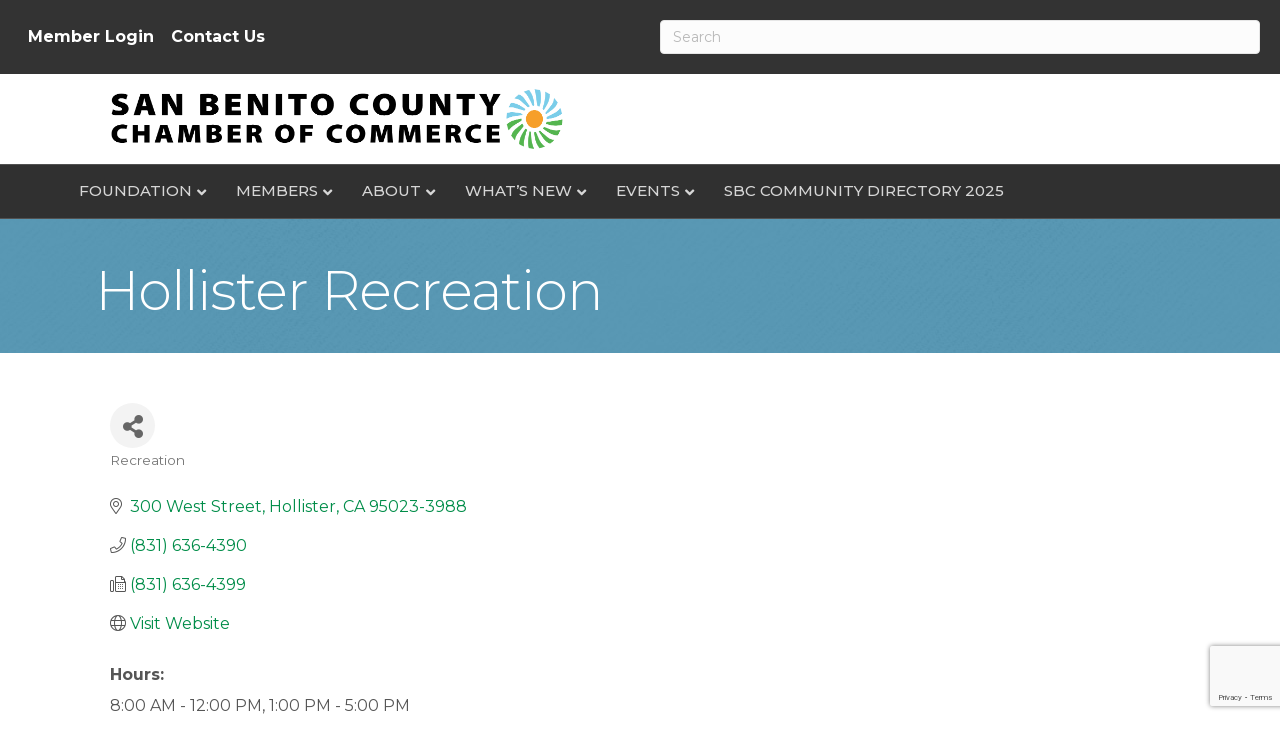

--- FILE ---
content_type: text/html; charset=utf-8
request_url: https://www.google.com/recaptcha/enterprise/anchor?ar=1&k=6LfI_T8rAAAAAMkWHrLP_GfSf3tLy9tKa839wcWa&co=aHR0cHM6Ly9idXNpbmVzcy5zYW5iZW5pdG9jb3VudHljaGFtYmVyLmNvbTo0NDM.&hl=en&v=PoyoqOPhxBO7pBk68S4YbpHZ&size=invisible&anchor-ms=20000&execute-ms=30000&cb=kx4f6ej5hqgk
body_size: 48705
content:
<!DOCTYPE HTML><html dir="ltr" lang="en"><head><meta http-equiv="Content-Type" content="text/html; charset=UTF-8">
<meta http-equiv="X-UA-Compatible" content="IE=edge">
<title>reCAPTCHA</title>
<style type="text/css">
/* cyrillic-ext */
@font-face {
  font-family: 'Roboto';
  font-style: normal;
  font-weight: 400;
  font-stretch: 100%;
  src: url(//fonts.gstatic.com/s/roboto/v48/KFO7CnqEu92Fr1ME7kSn66aGLdTylUAMa3GUBHMdazTgWw.woff2) format('woff2');
  unicode-range: U+0460-052F, U+1C80-1C8A, U+20B4, U+2DE0-2DFF, U+A640-A69F, U+FE2E-FE2F;
}
/* cyrillic */
@font-face {
  font-family: 'Roboto';
  font-style: normal;
  font-weight: 400;
  font-stretch: 100%;
  src: url(//fonts.gstatic.com/s/roboto/v48/KFO7CnqEu92Fr1ME7kSn66aGLdTylUAMa3iUBHMdazTgWw.woff2) format('woff2');
  unicode-range: U+0301, U+0400-045F, U+0490-0491, U+04B0-04B1, U+2116;
}
/* greek-ext */
@font-face {
  font-family: 'Roboto';
  font-style: normal;
  font-weight: 400;
  font-stretch: 100%;
  src: url(//fonts.gstatic.com/s/roboto/v48/KFO7CnqEu92Fr1ME7kSn66aGLdTylUAMa3CUBHMdazTgWw.woff2) format('woff2');
  unicode-range: U+1F00-1FFF;
}
/* greek */
@font-face {
  font-family: 'Roboto';
  font-style: normal;
  font-weight: 400;
  font-stretch: 100%;
  src: url(//fonts.gstatic.com/s/roboto/v48/KFO7CnqEu92Fr1ME7kSn66aGLdTylUAMa3-UBHMdazTgWw.woff2) format('woff2');
  unicode-range: U+0370-0377, U+037A-037F, U+0384-038A, U+038C, U+038E-03A1, U+03A3-03FF;
}
/* math */
@font-face {
  font-family: 'Roboto';
  font-style: normal;
  font-weight: 400;
  font-stretch: 100%;
  src: url(//fonts.gstatic.com/s/roboto/v48/KFO7CnqEu92Fr1ME7kSn66aGLdTylUAMawCUBHMdazTgWw.woff2) format('woff2');
  unicode-range: U+0302-0303, U+0305, U+0307-0308, U+0310, U+0312, U+0315, U+031A, U+0326-0327, U+032C, U+032F-0330, U+0332-0333, U+0338, U+033A, U+0346, U+034D, U+0391-03A1, U+03A3-03A9, U+03B1-03C9, U+03D1, U+03D5-03D6, U+03F0-03F1, U+03F4-03F5, U+2016-2017, U+2034-2038, U+203C, U+2040, U+2043, U+2047, U+2050, U+2057, U+205F, U+2070-2071, U+2074-208E, U+2090-209C, U+20D0-20DC, U+20E1, U+20E5-20EF, U+2100-2112, U+2114-2115, U+2117-2121, U+2123-214F, U+2190, U+2192, U+2194-21AE, U+21B0-21E5, U+21F1-21F2, U+21F4-2211, U+2213-2214, U+2216-22FF, U+2308-230B, U+2310, U+2319, U+231C-2321, U+2336-237A, U+237C, U+2395, U+239B-23B7, U+23D0, U+23DC-23E1, U+2474-2475, U+25AF, U+25B3, U+25B7, U+25BD, U+25C1, U+25CA, U+25CC, U+25FB, U+266D-266F, U+27C0-27FF, U+2900-2AFF, U+2B0E-2B11, U+2B30-2B4C, U+2BFE, U+3030, U+FF5B, U+FF5D, U+1D400-1D7FF, U+1EE00-1EEFF;
}
/* symbols */
@font-face {
  font-family: 'Roboto';
  font-style: normal;
  font-weight: 400;
  font-stretch: 100%;
  src: url(//fonts.gstatic.com/s/roboto/v48/KFO7CnqEu92Fr1ME7kSn66aGLdTylUAMaxKUBHMdazTgWw.woff2) format('woff2');
  unicode-range: U+0001-000C, U+000E-001F, U+007F-009F, U+20DD-20E0, U+20E2-20E4, U+2150-218F, U+2190, U+2192, U+2194-2199, U+21AF, U+21E6-21F0, U+21F3, U+2218-2219, U+2299, U+22C4-22C6, U+2300-243F, U+2440-244A, U+2460-24FF, U+25A0-27BF, U+2800-28FF, U+2921-2922, U+2981, U+29BF, U+29EB, U+2B00-2BFF, U+4DC0-4DFF, U+FFF9-FFFB, U+10140-1018E, U+10190-1019C, U+101A0, U+101D0-101FD, U+102E0-102FB, U+10E60-10E7E, U+1D2C0-1D2D3, U+1D2E0-1D37F, U+1F000-1F0FF, U+1F100-1F1AD, U+1F1E6-1F1FF, U+1F30D-1F30F, U+1F315, U+1F31C, U+1F31E, U+1F320-1F32C, U+1F336, U+1F378, U+1F37D, U+1F382, U+1F393-1F39F, U+1F3A7-1F3A8, U+1F3AC-1F3AF, U+1F3C2, U+1F3C4-1F3C6, U+1F3CA-1F3CE, U+1F3D4-1F3E0, U+1F3ED, U+1F3F1-1F3F3, U+1F3F5-1F3F7, U+1F408, U+1F415, U+1F41F, U+1F426, U+1F43F, U+1F441-1F442, U+1F444, U+1F446-1F449, U+1F44C-1F44E, U+1F453, U+1F46A, U+1F47D, U+1F4A3, U+1F4B0, U+1F4B3, U+1F4B9, U+1F4BB, U+1F4BF, U+1F4C8-1F4CB, U+1F4D6, U+1F4DA, U+1F4DF, U+1F4E3-1F4E6, U+1F4EA-1F4ED, U+1F4F7, U+1F4F9-1F4FB, U+1F4FD-1F4FE, U+1F503, U+1F507-1F50B, U+1F50D, U+1F512-1F513, U+1F53E-1F54A, U+1F54F-1F5FA, U+1F610, U+1F650-1F67F, U+1F687, U+1F68D, U+1F691, U+1F694, U+1F698, U+1F6AD, U+1F6B2, U+1F6B9-1F6BA, U+1F6BC, U+1F6C6-1F6CF, U+1F6D3-1F6D7, U+1F6E0-1F6EA, U+1F6F0-1F6F3, U+1F6F7-1F6FC, U+1F700-1F7FF, U+1F800-1F80B, U+1F810-1F847, U+1F850-1F859, U+1F860-1F887, U+1F890-1F8AD, U+1F8B0-1F8BB, U+1F8C0-1F8C1, U+1F900-1F90B, U+1F93B, U+1F946, U+1F984, U+1F996, U+1F9E9, U+1FA00-1FA6F, U+1FA70-1FA7C, U+1FA80-1FA89, U+1FA8F-1FAC6, U+1FACE-1FADC, U+1FADF-1FAE9, U+1FAF0-1FAF8, U+1FB00-1FBFF;
}
/* vietnamese */
@font-face {
  font-family: 'Roboto';
  font-style: normal;
  font-weight: 400;
  font-stretch: 100%;
  src: url(//fonts.gstatic.com/s/roboto/v48/KFO7CnqEu92Fr1ME7kSn66aGLdTylUAMa3OUBHMdazTgWw.woff2) format('woff2');
  unicode-range: U+0102-0103, U+0110-0111, U+0128-0129, U+0168-0169, U+01A0-01A1, U+01AF-01B0, U+0300-0301, U+0303-0304, U+0308-0309, U+0323, U+0329, U+1EA0-1EF9, U+20AB;
}
/* latin-ext */
@font-face {
  font-family: 'Roboto';
  font-style: normal;
  font-weight: 400;
  font-stretch: 100%;
  src: url(//fonts.gstatic.com/s/roboto/v48/KFO7CnqEu92Fr1ME7kSn66aGLdTylUAMa3KUBHMdazTgWw.woff2) format('woff2');
  unicode-range: U+0100-02BA, U+02BD-02C5, U+02C7-02CC, U+02CE-02D7, U+02DD-02FF, U+0304, U+0308, U+0329, U+1D00-1DBF, U+1E00-1E9F, U+1EF2-1EFF, U+2020, U+20A0-20AB, U+20AD-20C0, U+2113, U+2C60-2C7F, U+A720-A7FF;
}
/* latin */
@font-face {
  font-family: 'Roboto';
  font-style: normal;
  font-weight: 400;
  font-stretch: 100%;
  src: url(//fonts.gstatic.com/s/roboto/v48/KFO7CnqEu92Fr1ME7kSn66aGLdTylUAMa3yUBHMdazQ.woff2) format('woff2');
  unicode-range: U+0000-00FF, U+0131, U+0152-0153, U+02BB-02BC, U+02C6, U+02DA, U+02DC, U+0304, U+0308, U+0329, U+2000-206F, U+20AC, U+2122, U+2191, U+2193, U+2212, U+2215, U+FEFF, U+FFFD;
}
/* cyrillic-ext */
@font-face {
  font-family: 'Roboto';
  font-style: normal;
  font-weight: 500;
  font-stretch: 100%;
  src: url(//fonts.gstatic.com/s/roboto/v48/KFO7CnqEu92Fr1ME7kSn66aGLdTylUAMa3GUBHMdazTgWw.woff2) format('woff2');
  unicode-range: U+0460-052F, U+1C80-1C8A, U+20B4, U+2DE0-2DFF, U+A640-A69F, U+FE2E-FE2F;
}
/* cyrillic */
@font-face {
  font-family: 'Roboto';
  font-style: normal;
  font-weight: 500;
  font-stretch: 100%;
  src: url(//fonts.gstatic.com/s/roboto/v48/KFO7CnqEu92Fr1ME7kSn66aGLdTylUAMa3iUBHMdazTgWw.woff2) format('woff2');
  unicode-range: U+0301, U+0400-045F, U+0490-0491, U+04B0-04B1, U+2116;
}
/* greek-ext */
@font-face {
  font-family: 'Roboto';
  font-style: normal;
  font-weight: 500;
  font-stretch: 100%;
  src: url(//fonts.gstatic.com/s/roboto/v48/KFO7CnqEu92Fr1ME7kSn66aGLdTylUAMa3CUBHMdazTgWw.woff2) format('woff2');
  unicode-range: U+1F00-1FFF;
}
/* greek */
@font-face {
  font-family: 'Roboto';
  font-style: normal;
  font-weight: 500;
  font-stretch: 100%;
  src: url(//fonts.gstatic.com/s/roboto/v48/KFO7CnqEu92Fr1ME7kSn66aGLdTylUAMa3-UBHMdazTgWw.woff2) format('woff2');
  unicode-range: U+0370-0377, U+037A-037F, U+0384-038A, U+038C, U+038E-03A1, U+03A3-03FF;
}
/* math */
@font-face {
  font-family: 'Roboto';
  font-style: normal;
  font-weight: 500;
  font-stretch: 100%;
  src: url(//fonts.gstatic.com/s/roboto/v48/KFO7CnqEu92Fr1ME7kSn66aGLdTylUAMawCUBHMdazTgWw.woff2) format('woff2');
  unicode-range: U+0302-0303, U+0305, U+0307-0308, U+0310, U+0312, U+0315, U+031A, U+0326-0327, U+032C, U+032F-0330, U+0332-0333, U+0338, U+033A, U+0346, U+034D, U+0391-03A1, U+03A3-03A9, U+03B1-03C9, U+03D1, U+03D5-03D6, U+03F0-03F1, U+03F4-03F5, U+2016-2017, U+2034-2038, U+203C, U+2040, U+2043, U+2047, U+2050, U+2057, U+205F, U+2070-2071, U+2074-208E, U+2090-209C, U+20D0-20DC, U+20E1, U+20E5-20EF, U+2100-2112, U+2114-2115, U+2117-2121, U+2123-214F, U+2190, U+2192, U+2194-21AE, U+21B0-21E5, U+21F1-21F2, U+21F4-2211, U+2213-2214, U+2216-22FF, U+2308-230B, U+2310, U+2319, U+231C-2321, U+2336-237A, U+237C, U+2395, U+239B-23B7, U+23D0, U+23DC-23E1, U+2474-2475, U+25AF, U+25B3, U+25B7, U+25BD, U+25C1, U+25CA, U+25CC, U+25FB, U+266D-266F, U+27C0-27FF, U+2900-2AFF, U+2B0E-2B11, U+2B30-2B4C, U+2BFE, U+3030, U+FF5B, U+FF5D, U+1D400-1D7FF, U+1EE00-1EEFF;
}
/* symbols */
@font-face {
  font-family: 'Roboto';
  font-style: normal;
  font-weight: 500;
  font-stretch: 100%;
  src: url(//fonts.gstatic.com/s/roboto/v48/KFO7CnqEu92Fr1ME7kSn66aGLdTylUAMaxKUBHMdazTgWw.woff2) format('woff2');
  unicode-range: U+0001-000C, U+000E-001F, U+007F-009F, U+20DD-20E0, U+20E2-20E4, U+2150-218F, U+2190, U+2192, U+2194-2199, U+21AF, U+21E6-21F0, U+21F3, U+2218-2219, U+2299, U+22C4-22C6, U+2300-243F, U+2440-244A, U+2460-24FF, U+25A0-27BF, U+2800-28FF, U+2921-2922, U+2981, U+29BF, U+29EB, U+2B00-2BFF, U+4DC0-4DFF, U+FFF9-FFFB, U+10140-1018E, U+10190-1019C, U+101A0, U+101D0-101FD, U+102E0-102FB, U+10E60-10E7E, U+1D2C0-1D2D3, U+1D2E0-1D37F, U+1F000-1F0FF, U+1F100-1F1AD, U+1F1E6-1F1FF, U+1F30D-1F30F, U+1F315, U+1F31C, U+1F31E, U+1F320-1F32C, U+1F336, U+1F378, U+1F37D, U+1F382, U+1F393-1F39F, U+1F3A7-1F3A8, U+1F3AC-1F3AF, U+1F3C2, U+1F3C4-1F3C6, U+1F3CA-1F3CE, U+1F3D4-1F3E0, U+1F3ED, U+1F3F1-1F3F3, U+1F3F5-1F3F7, U+1F408, U+1F415, U+1F41F, U+1F426, U+1F43F, U+1F441-1F442, U+1F444, U+1F446-1F449, U+1F44C-1F44E, U+1F453, U+1F46A, U+1F47D, U+1F4A3, U+1F4B0, U+1F4B3, U+1F4B9, U+1F4BB, U+1F4BF, U+1F4C8-1F4CB, U+1F4D6, U+1F4DA, U+1F4DF, U+1F4E3-1F4E6, U+1F4EA-1F4ED, U+1F4F7, U+1F4F9-1F4FB, U+1F4FD-1F4FE, U+1F503, U+1F507-1F50B, U+1F50D, U+1F512-1F513, U+1F53E-1F54A, U+1F54F-1F5FA, U+1F610, U+1F650-1F67F, U+1F687, U+1F68D, U+1F691, U+1F694, U+1F698, U+1F6AD, U+1F6B2, U+1F6B9-1F6BA, U+1F6BC, U+1F6C6-1F6CF, U+1F6D3-1F6D7, U+1F6E0-1F6EA, U+1F6F0-1F6F3, U+1F6F7-1F6FC, U+1F700-1F7FF, U+1F800-1F80B, U+1F810-1F847, U+1F850-1F859, U+1F860-1F887, U+1F890-1F8AD, U+1F8B0-1F8BB, U+1F8C0-1F8C1, U+1F900-1F90B, U+1F93B, U+1F946, U+1F984, U+1F996, U+1F9E9, U+1FA00-1FA6F, U+1FA70-1FA7C, U+1FA80-1FA89, U+1FA8F-1FAC6, U+1FACE-1FADC, U+1FADF-1FAE9, U+1FAF0-1FAF8, U+1FB00-1FBFF;
}
/* vietnamese */
@font-face {
  font-family: 'Roboto';
  font-style: normal;
  font-weight: 500;
  font-stretch: 100%;
  src: url(//fonts.gstatic.com/s/roboto/v48/KFO7CnqEu92Fr1ME7kSn66aGLdTylUAMa3OUBHMdazTgWw.woff2) format('woff2');
  unicode-range: U+0102-0103, U+0110-0111, U+0128-0129, U+0168-0169, U+01A0-01A1, U+01AF-01B0, U+0300-0301, U+0303-0304, U+0308-0309, U+0323, U+0329, U+1EA0-1EF9, U+20AB;
}
/* latin-ext */
@font-face {
  font-family: 'Roboto';
  font-style: normal;
  font-weight: 500;
  font-stretch: 100%;
  src: url(//fonts.gstatic.com/s/roboto/v48/KFO7CnqEu92Fr1ME7kSn66aGLdTylUAMa3KUBHMdazTgWw.woff2) format('woff2');
  unicode-range: U+0100-02BA, U+02BD-02C5, U+02C7-02CC, U+02CE-02D7, U+02DD-02FF, U+0304, U+0308, U+0329, U+1D00-1DBF, U+1E00-1E9F, U+1EF2-1EFF, U+2020, U+20A0-20AB, U+20AD-20C0, U+2113, U+2C60-2C7F, U+A720-A7FF;
}
/* latin */
@font-face {
  font-family: 'Roboto';
  font-style: normal;
  font-weight: 500;
  font-stretch: 100%;
  src: url(//fonts.gstatic.com/s/roboto/v48/KFO7CnqEu92Fr1ME7kSn66aGLdTylUAMa3yUBHMdazQ.woff2) format('woff2');
  unicode-range: U+0000-00FF, U+0131, U+0152-0153, U+02BB-02BC, U+02C6, U+02DA, U+02DC, U+0304, U+0308, U+0329, U+2000-206F, U+20AC, U+2122, U+2191, U+2193, U+2212, U+2215, U+FEFF, U+FFFD;
}
/* cyrillic-ext */
@font-face {
  font-family: 'Roboto';
  font-style: normal;
  font-weight: 900;
  font-stretch: 100%;
  src: url(//fonts.gstatic.com/s/roboto/v48/KFO7CnqEu92Fr1ME7kSn66aGLdTylUAMa3GUBHMdazTgWw.woff2) format('woff2');
  unicode-range: U+0460-052F, U+1C80-1C8A, U+20B4, U+2DE0-2DFF, U+A640-A69F, U+FE2E-FE2F;
}
/* cyrillic */
@font-face {
  font-family: 'Roboto';
  font-style: normal;
  font-weight: 900;
  font-stretch: 100%;
  src: url(//fonts.gstatic.com/s/roboto/v48/KFO7CnqEu92Fr1ME7kSn66aGLdTylUAMa3iUBHMdazTgWw.woff2) format('woff2');
  unicode-range: U+0301, U+0400-045F, U+0490-0491, U+04B0-04B1, U+2116;
}
/* greek-ext */
@font-face {
  font-family: 'Roboto';
  font-style: normal;
  font-weight: 900;
  font-stretch: 100%;
  src: url(//fonts.gstatic.com/s/roboto/v48/KFO7CnqEu92Fr1ME7kSn66aGLdTylUAMa3CUBHMdazTgWw.woff2) format('woff2');
  unicode-range: U+1F00-1FFF;
}
/* greek */
@font-face {
  font-family: 'Roboto';
  font-style: normal;
  font-weight: 900;
  font-stretch: 100%;
  src: url(//fonts.gstatic.com/s/roboto/v48/KFO7CnqEu92Fr1ME7kSn66aGLdTylUAMa3-UBHMdazTgWw.woff2) format('woff2');
  unicode-range: U+0370-0377, U+037A-037F, U+0384-038A, U+038C, U+038E-03A1, U+03A3-03FF;
}
/* math */
@font-face {
  font-family: 'Roboto';
  font-style: normal;
  font-weight: 900;
  font-stretch: 100%;
  src: url(//fonts.gstatic.com/s/roboto/v48/KFO7CnqEu92Fr1ME7kSn66aGLdTylUAMawCUBHMdazTgWw.woff2) format('woff2');
  unicode-range: U+0302-0303, U+0305, U+0307-0308, U+0310, U+0312, U+0315, U+031A, U+0326-0327, U+032C, U+032F-0330, U+0332-0333, U+0338, U+033A, U+0346, U+034D, U+0391-03A1, U+03A3-03A9, U+03B1-03C9, U+03D1, U+03D5-03D6, U+03F0-03F1, U+03F4-03F5, U+2016-2017, U+2034-2038, U+203C, U+2040, U+2043, U+2047, U+2050, U+2057, U+205F, U+2070-2071, U+2074-208E, U+2090-209C, U+20D0-20DC, U+20E1, U+20E5-20EF, U+2100-2112, U+2114-2115, U+2117-2121, U+2123-214F, U+2190, U+2192, U+2194-21AE, U+21B0-21E5, U+21F1-21F2, U+21F4-2211, U+2213-2214, U+2216-22FF, U+2308-230B, U+2310, U+2319, U+231C-2321, U+2336-237A, U+237C, U+2395, U+239B-23B7, U+23D0, U+23DC-23E1, U+2474-2475, U+25AF, U+25B3, U+25B7, U+25BD, U+25C1, U+25CA, U+25CC, U+25FB, U+266D-266F, U+27C0-27FF, U+2900-2AFF, U+2B0E-2B11, U+2B30-2B4C, U+2BFE, U+3030, U+FF5B, U+FF5D, U+1D400-1D7FF, U+1EE00-1EEFF;
}
/* symbols */
@font-face {
  font-family: 'Roboto';
  font-style: normal;
  font-weight: 900;
  font-stretch: 100%;
  src: url(//fonts.gstatic.com/s/roboto/v48/KFO7CnqEu92Fr1ME7kSn66aGLdTylUAMaxKUBHMdazTgWw.woff2) format('woff2');
  unicode-range: U+0001-000C, U+000E-001F, U+007F-009F, U+20DD-20E0, U+20E2-20E4, U+2150-218F, U+2190, U+2192, U+2194-2199, U+21AF, U+21E6-21F0, U+21F3, U+2218-2219, U+2299, U+22C4-22C6, U+2300-243F, U+2440-244A, U+2460-24FF, U+25A0-27BF, U+2800-28FF, U+2921-2922, U+2981, U+29BF, U+29EB, U+2B00-2BFF, U+4DC0-4DFF, U+FFF9-FFFB, U+10140-1018E, U+10190-1019C, U+101A0, U+101D0-101FD, U+102E0-102FB, U+10E60-10E7E, U+1D2C0-1D2D3, U+1D2E0-1D37F, U+1F000-1F0FF, U+1F100-1F1AD, U+1F1E6-1F1FF, U+1F30D-1F30F, U+1F315, U+1F31C, U+1F31E, U+1F320-1F32C, U+1F336, U+1F378, U+1F37D, U+1F382, U+1F393-1F39F, U+1F3A7-1F3A8, U+1F3AC-1F3AF, U+1F3C2, U+1F3C4-1F3C6, U+1F3CA-1F3CE, U+1F3D4-1F3E0, U+1F3ED, U+1F3F1-1F3F3, U+1F3F5-1F3F7, U+1F408, U+1F415, U+1F41F, U+1F426, U+1F43F, U+1F441-1F442, U+1F444, U+1F446-1F449, U+1F44C-1F44E, U+1F453, U+1F46A, U+1F47D, U+1F4A3, U+1F4B0, U+1F4B3, U+1F4B9, U+1F4BB, U+1F4BF, U+1F4C8-1F4CB, U+1F4D6, U+1F4DA, U+1F4DF, U+1F4E3-1F4E6, U+1F4EA-1F4ED, U+1F4F7, U+1F4F9-1F4FB, U+1F4FD-1F4FE, U+1F503, U+1F507-1F50B, U+1F50D, U+1F512-1F513, U+1F53E-1F54A, U+1F54F-1F5FA, U+1F610, U+1F650-1F67F, U+1F687, U+1F68D, U+1F691, U+1F694, U+1F698, U+1F6AD, U+1F6B2, U+1F6B9-1F6BA, U+1F6BC, U+1F6C6-1F6CF, U+1F6D3-1F6D7, U+1F6E0-1F6EA, U+1F6F0-1F6F3, U+1F6F7-1F6FC, U+1F700-1F7FF, U+1F800-1F80B, U+1F810-1F847, U+1F850-1F859, U+1F860-1F887, U+1F890-1F8AD, U+1F8B0-1F8BB, U+1F8C0-1F8C1, U+1F900-1F90B, U+1F93B, U+1F946, U+1F984, U+1F996, U+1F9E9, U+1FA00-1FA6F, U+1FA70-1FA7C, U+1FA80-1FA89, U+1FA8F-1FAC6, U+1FACE-1FADC, U+1FADF-1FAE9, U+1FAF0-1FAF8, U+1FB00-1FBFF;
}
/* vietnamese */
@font-face {
  font-family: 'Roboto';
  font-style: normal;
  font-weight: 900;
  font-stretch: 100%;
  src: url(//fonts.gstatic.com/s/roboto/v48/KFO7CnqEu92Fr1ME7kSn66aGLdTylUAMa3OUBHMdazTgWw.woff2) format('woff2');
  unicode-range: U+0102-0103, U+0110-0111, U+0128-0129, U+0168-0169, U+01A0-01A1, U+01AF-01B0, U+0300-0301, U+0303-0304, U+0308-0309, U+0323, U+0329, U+1EA0-1EF9, U+20AB;
}
/* latin-ext */
@font-face {
  font-family: 'Roboto';
  font-style: normal;
  font-weight: 900;
  font-stretch: 100%;
  src: url(//fonts.gstatic.com/s/roboto/v48/KFO7CnqEu92Fr1ME7kSn66aGLdTylUAMa3KUBHMdazTgWw.woff2) format('woff2');
  unicode-range: U+0100-02BA, U+02BD-02C5, U+02C7-02CC, U+02CE-02D7, U+02DD-02FF, U+0304, U+0308, U+0329, U+1D00-1DBF, U+1E00-1E9F, U+1EF2-1EFF, U+2020, U+20A0-20AB, U+20AD-20C0, U+2113, U+2C60-2C7F, U+A720-A7FF;
}
/* latin */
@font-face {
  font-family: 'Roboto';
  font-style: normal;
  font-weight: 900;
  font-stretch: 100%;
  src: url(//fonts.gstatic.com/s/roboto/v48/KFO7CnqEu92Fr1ME7kSn66aGLdTylUAMa3yUBHMdazQ.woff2) format('woff2');
  unicode-range: U+0000-00FF, U+0131, U+0152-0153, U+02BB-02BC, U+02C6, U+02DA, U+02DC, U+0304, U+0308, U+0329, U+2000-206F, U+20AC, U+2122, U+2191, U+2193, U+2212, U+2215, U+FEFF, U+FFFD;
}

</style>
<link rel="stylesheet" type="text/css" href="https://www.gstatic.com/recaptcha/releases/PoyoqOPhxBO7pBk68S4YbpHZ/styles__ltr.css">
<script nonce="MWnOJApJuZefYWyEXC_NNg" type="text/javascript">window['__recaptcha_api'] = 'https://www.google.com/recaptcha/enterprise/';</script>
<script type="text/javascript" src="https://www.gstatic.com/recaptcha/releases/PoyoqOPhxBO7pBk68S4YbpHZ/recaptcha__en.js" nonce="MWnOJApJuZefYWyEXC_NNg">
      
    </script></head>
<body><div id="rc-anchor-alert" class="rc-anchor-alert"></div>
<input type="hidden" id="recaptcha-token" value="[base64]">
<script type="text/javascript" nonce="MWnOJApJuZefYWyEXC_NNg">
      recaptcha.anchor.Main.init("[\x22ainput\x22,[\x22bgdata\x22,\x22\x22,\[base64]/[base64]/[base64]/[base64]/[base64]/[base64]/KGcoTywyNTMsTy5PKSxVRyhPLEMpKTpnKE8sMjUzLEMpLE8pKSxsKSksTykpfSxieT1mdW5jdGlvbihDLE8sdSxsKXtmb3IobD0odT1SKEMpLDApO08+MDtPLS0pbD1sPDw4fFooQyk7ZyhDLHUsbCl9LFVHPWZ1bmN0aW9uKEMsTyl7Qy5pLmxlbmd0aD4xMDQ/[base64]/[base64]/[base64]/[base64]/[base64]/[base64]/[base64]\\u003d\x22,\[base64]\x22,\x22GcOhw7zDhMOMYgLDrcO/wqbCkcOcacKywpDDqMO9w4dpwpwaHQsUw7psVlUMXD/DjkbDksOoE8KifMOGw5syPsO5GsKdw64Wwq3CtMK4w6nDoQTDucO4WMKTWC9GbyXDocOEOsOaw73DmcKVwrJow77DgyokCG/CoTYSeEoQNnUfw643KMOrwolmKzjCkB3DtcOpwo1dwp5WJsKHPk/[base64]/Drw4DfnkDw4VpwqLDiMKtwrMLCMOOwqjDkB97wo3Cr0XDuAXDg8K7w5kTwrY5bU5MwrZnOMKRwoIiaUHCsBnCqUBmw4FMwpl7Gm3DgwDDrMKxwp54I8OjwovCpMOpeiYdw4ldbgMyw5wEJMKCw5lSwp5qwpQTSsKIEcKUwqBvbwRXBE/ChiJgIWnDqMKQK8KDIcOHKcKmG2Acw5IDeALDgmzCgcOQworDlsOMwrxjIlvDuMOUNljDqiJYNWBWJsKJIMK+YMK/[base64]/Co04yazxWDxfDmcOqw6jDh8K8w6pKbMObb3F9wpvDphFww4zDv8K7GSTDgMKqwoIjGkPCpSR/w6gmwpDCsko+QcO3fkxTw44cBMK5wq8Ywo15ccOAf8O8w4RnAzrDtEPCucKyA8KYGMKoMsKFw5vCt8KowoAww5bDiV4Hw4PDtgvCuVZ3w7EfIMKVHi/[base64]/DnAvCk8KgKHJWwoUvw6/[base64]/U8KofMKQCxPDlmB7ecKbwqHDp8Kpw5vDiMKyw7HDuQfCh0rCrsOhwr3CtMKAw7LCgTDDvMKHRcKqZlbDvMOYwonDlsOkw5/Cj8OowoNRdsKWwp0hdQIDwoIUwogbI8Kfwo3DmW/Dt8Ogw6zClcOZO3JgwrUxwofDqcKVwq07PcKvHl3DqMOawqfCtsO3wrXCvxXDqzDDq8O1w6TDksOjwr1VwoNwNsOOwqEjwoxOS8O4wr4MRsKtw4VESsKowqtkwrkww4HCix/[base64]/wpzCuWlfw4zDiy3DucOiw4jDoQ3CjE3DjQMjwqvDrSgJQ8O7OFDCphTDqsOAw7YKERN8w6kLOcOtLcKOQ0ImMgXCvErCm8KIJMOALsKTeG3CiMK6TcOcdQTCtzXCmsKyA8OcwqLDiB86VUopwqzCjMK/w6rDisKVw6jCn8KTOXhJw6XDoGbCl8OuwrYpY1fCi8OyYy1NwrfDusKUw6Yqw5PCvxsTw780wq9STVXDohYiw5nDvsOJJcKPw6JgFiFAMj/DscK1LXvCh8OZJXxcwpDCrHhlw6vDisOkRsO9w6fCh8OMVHkIIMOBwqwVdMOvUHUMFcOmw4DCrcOvw6XCicKmG8KhwrYDN8KHwrvCkT/[base64]/DhAE8ACrChAF0woFwwqpiFcOCYsKQwq/Dh8OqS8Kdw4kgGSA6OsOMwqXCrsKxw7sHw4l8w4vDqsKiGMO/wqQFFsKEwoQkw5vCnMOww6tDOsKiI8OeU8OGw5wCwqhsw40Gw7LCp3ZIw7DCqcKbwqxAMcKRdinCusKcTRLCrVvDksO7wq/DrDRxw5XCnsODf8OvQMOCwqoGG3h1w5nDs8OzwpY7QGXDrMOUwr/CtWgNw77DgcK5eFzDrsOHJR/Cm8O3aRzCnVZAwrjCkwPDmzQLw7p1YcO+d35xwobCicKlw6zCq8Knw43Djj18OcKHwozCrMOGPhdiw7rDtT1Vw4fCgRIRw5PDt8OyMUrDvkHCi8OOIWk1w6bCvsOow54Pw47ChcOOwrxSwqnCssOCMQ4EMCgNdMKhw4PCtFUQw4lSLQ/DvcKoVMO+NMOlQStCwrXDtCV+wpzCgWLDrcOFw78ZbsOlw6ZXQcKiScKzw54Mw5zDqsKkQCzCtMKqw5vDrMO2worCksKvWWA7w70pWG/Du8KxwrjCv8O2w4vCh8O0w5TCqiPDm04VwrHDtMK6QwpfLT3DjztRwqHCn8KTw5rDlXDCv8K+w4Vhw5bCqsKqw51JW8KewobCpBzCjjXDhkF9cA/CsVs+fwshwpt3IsOMZD8cbQjDmMOhw5tYw41hw77DnSjDiTfDrMKYwrbCkcKcwoBtLMOBUMK3BXF6DsKew53CqR9mOVPDn8KuXljCtcKvwq0pw5TCigbCiHvCpEvDiEzDhMOtYcKEf8O3MMOLAsKJNXlhw4AMw5F3RsOgf8OtBiUDwp/Cq8KGwoLDgTpxw58pw6TCl8KVw60EZcO3w4nCuhLCj2DDo8Kzw6dDZMKSw6Irw4DDlsKWwr3Crg3CsBJYMcOCwrxcVcOCOcKnUjlObHxbw6zDrcKrHmsID8K9wr0Ow40ew6IXIhBmRSorNsKObcOrwq/Dk8KDw4/Dr2bDusOCJsKDHcO7McK2w5fDv8K+w5fCkxvDjigFEXFiCWHDvMOBGMOeM8K0KsKYwqcnOUR6c3DDgSvCqVR0wqDDnn8kVMKwwqDDrsOowpsywoZLwozCssKMwoTCkcOlCcK/w6nDl8Oawr4NUgzCs8KJwq7DvMOmMzvDr8KGw4XCg8K+OxLCvj4ywrUMYcKuw6HCghJrw4V+QMOIaycBRkw7wozDsEBwUMONbcOAPnYGDjhDD8Kbw7fCmsKlLMKRJxE2CjvCo39KfgzDsMOBwo/CqBvDlCTDiMOFwrLDsSbDhEDCo8ODCsKWE8KDwojDtcOrP8KVYsOjw5rCng3Ch2zCt2Icw4XCuMOFKVp7wq/DkR9ww5IOw6V3wqFLD3UCw7cJw4ZJVCVVbkbDg23DncO9dz1gwqo+Qi/Cnis6fMKDOcOvw7jCgArCuMKKwq/CgsO8esObRTnCvAxhw6/[base64]/w6wwwrLDshZJVGjDisOCEFUXw4nCl8OtBAp0w63CgkLCkVgiMRHCqlcdNwzCkFrChzxLG23ClMK8w63CnhfDuTUOAcOLw4cRI8OhwqEqw7PCn8OyNiIZwoLCl0PCpzbDqmTCtyMTS8KXGMO9wrMow6jDvgxowobChcKiw7rCtg/Cjg1mPjnChMOWw70cMWF9CcODw4zDoTjCjhgAfw3CrcKOw7TCssO9esOKw7fCqSEew45lfXYxCX/DicOkXcKZw6cew4jCgAzDg1zDtEZwUcKJWzMAVVllVcKbcsKjw5/CoybCj8KPw49Fwq3DhyrDicOdSsOOG8OXFXFDLlcFw70SXXLCtcOtXWszw4HDjHxZdcO4flPDqB3Dq24OP8OtJnLDocOJwoXCuWQRwoPDhydyOcOXOV07bUfCmMKtwqRocCrDtMOYwrXCg8KDw5pPwpHDgcOPwpTCjl/[base64]/w6rDs8KRNQDDvW/DrQnDpXHChcKsKcOYOS/DlMOfD8KAw6xSKyPDpXrDlQLCty4ZwrXDthk6wq/Cj8KiwrBDw6BVBl/[base64]/CjsObX2AXw6hpw5fCkcOhw6Qrwq7CosO8QMKPw4YoS1suNRAJZsO/IcK0wrQgwpVZw65OW8OZWgRUGyUgw5PDnjbDksOAVS0eCToOw6PCg1IcNmtnF0nDtHjCiAksWlUiwpLDgBfChQ9YKkAICwIsPMOuw6UfTFDCgsO1wpR0wqIAAsKcWsK1FEFQDsK3w59Uw4xWwoPCpcKMZ8OlLlDDssObB8K5wrfCghB3w6LCrBDChSrDosOMw5/DjMKQwpkpwrRuEzUCw5IqYiE6wpvDpsOXGsKtw7nCh8KDw7kWMsKcABZ9wrwpHcOGwrg2w61LIMOmw6Row7A/wqjChcOfBAXDpBXClcKKw7nCi0NlBMObwq3DkykTNUDDt3QPw4AMEMOvw4tncEXCnsKMfA4+w6hadcOrw73ClsKnP8KqEsK3w77DvsK/[base64]/DjU/DjzLDpFbCjMOIw7Z3wrXCqgrCuUhHwr8Bw51NCsKHfsOgw6tzwrx7wqLCkVfCrk4bw7nDsTTClErCjBgDwoTDucKjw7JDdibDvxDDv8Kaw7M4w7PDlcOLwo/DnWDCkcONwp7DgsOew7EaJhTCs1fDgD8aVGDDnUwow7ESw4jDgF7DjFzClcKSwo7CpmYEw4/CvMK8wrczR8K3wpVyK2jDtFk9Z8K9w78Iw6PCjsKgwr/[base64]/CpMKnGcOlwoJEBVnCjSIHaGLDmsK2TsObwq44wrl5DTUjw7rDoMOBCMKAw5kGwqnCgcOncMOwTX8JwqgZM8K5wrbCm0jCqsK4bsORDWHDuXhrHMOLwocYw7bDmcOAdVt9JTxrwqJiw7ACAcKywoU/[base64]/CtGIpQ8KPV8O+wocRKzVCOBw6DsOEwoDCiyzDpcKuwpLDnSk/JmkfRRRxw5Upw4zCh1FPwpDCozzCrUjCo8OpHsO6RcKqwpsaZQzDh8O1IU3DkMOGwq7DpBDDtGwRwqDCuSIlwpTDoAbDusONw5Rawr7CkcOaw4RmwrEIw6F3wrEyNcKaGsOWNmHCrsK8FXYqf8K/w6o9w6nDrUfDoQEyw4/CmcO2wrJ7JcO9GWTDssO9B8KCWi3DtH/DksKIXQowHWjCgMOybXfCsMOiw7/DkhLCtTfDnsK9wo0zCGQVUMKZdlNdw4F4w7x3T8KZw79fZE7Dk8OYwo3DtcK3UcOgwqxCcBPCt1HCscK+bMOYw77Du8KCwrzCpMOLwoTCsG42wosDYWrClhVKJ2TDtjnCrsKKw6/DgUMpwr5Xw50iw4FOUMKhesKMGzPDlMOrw494VGN+fMKedQ4PRcONwp97cMKtIcO1WsOlKQ/[base64]/L8OWVcOtwqg5OkI5CMOXQS3DqQXChMOaw77Cl8O3JsOGwpkWw7/[base64]/DvlhzRwfChB5QwrMVwq7CkHXDkSxOw6I1woTCjgDCvcKKYcK/wovDkwRNwq/DsHZ8RcK5cAQawrdTw7wqw7hcwr1LWMOrdsOBD8KVRsOWDMKDw6PDnGzDo13CqsKaw5/DgsKvcmrDgTUMworCocOLwrfCiMKeJDtyw55lwrTDpmk4AMOPw7bDlhIXwqJzw6cvacOrwqXDsH4vT0tjOMKIJcK7wrATNMOBcyrDosKJCMORNsOvwpUqQsOAQsO1w4RFYQDCojvDsUF/[base64]/[base64]/DpGxcwonDgsOVw5sHD8OiwrzCh8K3w4EUZsKxwq3Ch8KVVMOAS8Ocw6UDOHtIwpnDp23DuMOMfcO0w64NwqJRPcOkUsKfwqh5w6QNSkvDjAN2wo/CsgoWwr8sPSXDgcK9w4vCpnrCiis2UMOGVH/[base64]/[base64]/IXQJwrLDohp/[base64]/[base64]/DhMKFwpbCnl5VwqzDusOewrE3wqnDnMKAI8OVC35VwrDCjHzDjWcKwr/CojBcwpfDscK8UVoEHMK2OjNnWm7CoMKDRcKEwr/DosO4dgNiwqE+XMKsEsKJA8OlHsK9SsOzw7jCq8OFEGnDkQ0owp3DqsKmMcKgwp1Bw6jDqsKkeRNuXcKTw5zCtcObU1AxUcKqwq54wqTDqlnCisO4wp58VcKJQMKkE8K/w67CgcO7UnFDw4oqw50awpvCj1zCqsKFEMO7w4jDmzgdwopvwoUpwr1ewqbCoHbDvW7CmVcJw6LCr8OtwqLDihTCiMOhw77DgX/CqBzDuQnDgcOcUWrDhh3CoMOEwoLCgcO+HsKDXsOlLMKDBcOuw6TDmsOXw5vCslx+NmFdUndHdMKdJsOsw7fDrcOuwptBwq7Dq383J8KIcixOLcKbUVcXw5k9wrR9F8KReMOWVMKXa8OmPMKjw59WXXHDrsKyw5AgfMKtwrRrw4rDjXzCusONw6nDjcKrw4/DnMOSw7kJwqRre8O2wrtKdhLDvsOeJcKKw745wrjCqAfDkMKqw4/DoynCrMKKdUk8w5jDvh4NURxQZR9RXTNDw5nDjlh1JMOaQsK3Kx8ZZ8OGwqLDhEsXR23ClAxLQ3lzVX7DoWDDsznCiSLCncKBGsOWYcKNCMK5G8OdVm48HQY9XsKADjgyw57CisK6esKJw7h4wrEVwoLDnsK0woFrwrfDgl/[base64]/DrB8Bwpw/wrk2w7BmKTHCiHsuwqbCpcKnVsKwIHTCpcKSwq0Xw5jDgSYYwrp8PlXDpFnCrWV5woknw69bw55ZUjjCucKRw6sgaCh+A1AWPUdnWMKXew5XwoB3w5/DucObwqJOJndSw58RDzBVwrLCuMOzfEbDklFALsOhFHwuIsO2w6rDvsONwp0vIcKuUWAWNsKKJcOBwqsafsKaSzfCjcOYwr/CiMOCI8OybwzDjsK0w6fCjRDDk8Klw7dYw6oPwrHDhMK+w6E1YjVKYMOfw5Q/w43CrlAEw7UMEMOhw5lWw780UsKTCsODw7bDm8KwVsKgwpYTw5TDh8KrHz0pMcOvHSvCkcOuwqduw4FFwrUowrHDp8KmYMKIw5jCmsKHwrMidlXDgcKFw5TCjsKSAR13w6HDtsO7OVjCusKjwqTCucOlw6HCgsKow54Mw6nCoMKgQsOoTsOyGzXDl3/ClMKDczTChcOmwrXDtsO1O1cBE1gQw6pHwpAXw45Fwr4FFlPCpkXDvBjDh0QDVcO9EgchwqkAwp7ClxjDtsOwwrJId8KhQwjDgQXChMK2clXDh0/CkhguZcONXWMAblDDisO5w4EPwqETYcOtw5PCtEzDqMO/wpcEwonCvGbDuD0hTi7CjktLdsO5acKjK8OTQsKzEMO1cUnDksKMBMOww6zDssK9KcKtw7xnWHPCvHnDgCfCicO0w4RbKgvCvmnCjERSwqtew7t3wrNDYkl2wrQLGcO+w7t5wo5ZMV7CqcOCw53DmcOTwpgZISDDhQsqMcOvQcKzw7stwqnCiMOxN8Oew6/DiWvDui/CjmPClmzDrMKnJHfDnRRDIlDDgMO0w7DDh8KCw7zChcO7wrvChxIaTQp0wqbDlD9VUFo8OGY3W8ONwqvCqBgWwpvDtzVlwrgGTMOXMMKtwq3Cp8OXZQnDrcKfK1sWwrnCjMOTGw0Gw5pmXcOKwpfDr8OHwoQ7w51rwp/DhMK1FsOWeFEYbMK3wrYZwoXDqsK+RMOkw6DDlHDDqcK1EsKPTsK4wqxuw5XDlGp1w6LDj8OQw7nDn1nCpMOFVsKsHEVWMy05UjFHwpZdU8KMKsOow6HCqsOjw4HDpjHDgMKsEGbCgkXCu8KGwrxCDB80wp1+w4Jgwo/[base64]/CksKVesKAwqHDocKvXMO4w4Vzw5fDt8K8w65mGUzCpcOUw6xYbcOscyvDt8OUKijDsRJvVcOpGELDlRAXQ8OUEsO7c8KBdEEbBj02w6fDlVwgwq05K8O9wo/[base64]/DnsKSSWjCoMOhJE9lRMO2w7rCuhfDlWFkCcKTPG/CrcKcQGUITsORw6vDrMO4Fl85wovDlQLDmcKiwpvCicKmw6s/wqjCmzkfw7ddwqpFw68bVAfCgcKawpcwwpBfP2AVwrQ4a8OJwrDDjyIFIcOvSsOMPcKGw4nCisO/IcKvccKmw6LDvgvDinPCg2PCmsKWwqvCjsKBHEjCrW58XMOUwo7Cn2teTRR7YVR7YcO4wqpyLgI1G09iw78/[base64]/[base64]/CswoSw6nDjsK2w6lkaBvDgXgFFsOTw6bCti7Ch1rDmcKdIMKswotCBsOyPS9dw65fEcKaCBx+wqjDoGorIm1Zw7PCvVMbwoIdw4U5YxgmTcKkwr9Fw7t2F8KDwoEdcsK9AsK/EC7Dv8OfIyNiw6DCn8OBfhoMETTDscOLw5JJFAoXw788wojDuMKDW8Oww7s1w6HDlAbDtsO0wofDr8OHS8KbBMO9w5jDpsKtY8KTUcKCwoTDqT/DoFnCjU1oEy/DrMOcwrbDiD/[base64]/DlsOFw7kUwpHDscONwo4fwrcLXcONHcKRTGNdw7nDoMOzw7LDiF7DhwU0wpLDln8DCcOBHGIww40dwrVIE1bDildFwqhywprCkMKfwrbChm1OE8KUw63ChMKsM8OuF8O7w6dLwovCiMOyOsKWY8K+N8K6UhPDqEpGw4DCpMKfw5nDhiXCmsOxw692Ul/Dp2gvwrt8ZUDCqiXDp8OId11xTMKkNsKewojDgWpgw5TCvjbDpw7DoMO8woQmV0PDqMOoZCsuwrIHwrhtw5HCk8OdCTc/wprDvcK5w7QeEnTDvsOJwo3Ck1ZGwpbDlsK4G0cyd8K9S8O2woPDq27Dg8KNwqzDtMO/OsOCVMKYEcOEw57CmkDDqnRBwpbCrEFRfTB1wp18WGMqwojDkhXDv8KAXMKKKcOvcsOPw7XCrsKhY8O3wr3CpMOLQ8Oew7PDkMKOBjvDk3XDsHrDijR3dhAqwovDrCvCssOKw67Cq8K3wpNhLcOSwq5KCDpxwrNrw7x6wqbDn0Yywo/CmxslB8OlwrbCjsKcc07CqMO6KMOiLMKrMhsMcXDCsMKUUsKewph/w6TCjg8gwogxwpfCs8KUTG4XUGwMwr3Do1jCim/CvA/[base64]/wrjDkcKQwrgwYsOSwrzCu8KaccK+w4BYS8K9w7nCmMOvbMKWKCPCvDHDqsODw65udFkuU8Kcw77Cg8KGwq59wqZOw58IwrR/wos6w6p7JMKcI3YxwrHChsOowobCgsK9eTkVwrTCmcKVw51/[base64]/[base64]/wqYHw7XDiHVlw4otaMOSR1AZdi3DgcONXC/[base64]/B8KNwoTDkUTChcKawpklw4RAWcKKI8KCPsKmOsKGHcO8aBbCtFTCm8Ofw4rDjxvCgWQVw4cPM3zDrcKkw77Dp8OdY0rDn0DDo8Kmw77DhUxnQ8KQwrZUw5DDvCXDpsKRwocbwroufzjDlU4RSTfCncOncMO7H8KXwqDDlDAkV8O7wpltw4jDpmkBUMOQwpwZwo/Dt8KSw7R4woc0MSJTw5kndgvDrMKnwoEjwrTDhjR6w6kGVSEXRgnCr2hbwpbDg8KMUMK2LsOKeCTCgsOmw4vDrsKYwqlgwqxDZTrCgzrDkgpwwovDjzkaAkLDiHczeRw2w5fDs8KxwrV3w4/[base64]/DvC/ChwPChsK/w5PDoxh3w5Vyw4Q+L8Opw6rDj3xgw6EmLU9fw7AHAsOoIi3DhwUcw7Ibw5zCsVVnB01awog2EcOQEUpkL8KMa8KCO254w4PDkMKbwqxbDUDCiD/[base64]/CosK0AsOjw7vDlcOrw6vDmcKsw5XDkzUBe3E9GcO6VivDpCbCoVsTfFk/[base64]/[base64]/Cl8KVDEg5w4XDszZ6wrbDuxxHf07CrlfDksOsV353w6rDpcOow40owrLDrVnChWrCuCDDv2UyIAnCjMKIw6pULcKaBQVWw4MHw7IwwobDkQ8VQsO+w4XDn8Ovwp3Dp8KhIMKpNcODGMObbsKhE8Kqw5LChcOpOsK4eUtFwpLCsMKZPsKKRMK/ZDnDqDPClcK+wpbDk8OPNjRbw4LDq8OEwqtbw4jCnsOhwrbDr8OEf2nCnhPCimrDuUDCjsKzMnfDty8LWMO/[base64]/[base64]/csKCW8KeIVN/w4/DkSTDv8KMXcOlXMK5EcOzRsKCdMOZw6Zxw499ZBjDpj01DjzDkgvDqDU1wqwRUgx9ZmBaLgrCs8KjXMOfGMKsw73DsTjChRvDscOGw5jDiH9XworCo8OBw5NEAsK/acO9wpPClSjCsijDtSxYIMKsM07DgUlhO8Kxw7kAw791acKuZgM/w5LCug1oYVwSw53Dl8K7KjDClMOXwoHDlcOBwpIkBFt6woHCo8Khw7xnIcKKw4DDpsKaKMK+w5LClMKQwpbCn0EaMcK6wr9/w7ZPPcKnwqTCgsKJNA/CisOJShDCm8KOGBjCqcKVwofCiyvDkDXCr8OtwoNow6vCkcO1dFfDsxLDrGXCmcOOw77DmDXCtXxXw4EwLMOaT8Odw47DgxfDnkTDvQjDnD9hJmhQw6sUwqPCihxuQMOuccKDw4tSIRANwqsrR0XDnGvDlcOrw7/Dg8K5w7IIwpNew4lSSMOrwoMFwonCo8Kpw7IFw4XCu8K6fsOfTsOnJsOEDSopwpQ4w7VlH8OTwp0Gfg3DgcK3HMKAehTCp8OIwpTDlAbCgsK3w54xwo0jwroGw4vCpQ0ZJsKnNWVRAMKGw5BfMz9UwrvCqx/DlDtiw5rDsH/DthbClkdcw7AVw7LDvEF7FWDDjkHCtMKbw5dZw5dFHMK+w4rDtnHDmcOswpp/w7XDksOgw7LCvC/DssKnw5ELS8OMTjbCtsKNw61lYiddwoILdcOdwqvCilrDocO8w7PCkSbCusOVV3DDkmnCph3CkA5xMsK8OsK3cMOSD8KAw4RlEcOqbQs9wo8NDsKow6LDpi9dN1F3WEkcw7XCo8Krw7xpK8OaJiJJagAkIcKDeFsBGzd9VhF3wrVtWsONw5gGwp/[base64]/[base64]/CtVLCmMO3w6bCkHFRwrE9wrsZX8KzwqDCr8OUFcKgw45mw5dhwoMtbWYnByvCrw3Dh0zDl8KmFcKVOXUMw75ia8OefTgGw6bDp8KUVTPCmMKJBXt8RsKFZsKBH2fDl04Mw65uNFTDqQodF3LCgsK9EsOZw6LDoVQow7g0w5ELwqfDqRYtwr/DncO/[base64]/CrC43w6nDlxTCuHYcw6zCgMOTwplLGw3DoMOuwoMsNcOFdcKBw5QDFcKVPG4JJ3XDgcK5X8OfHMOVZBQdf8OjK8OKBk07KT3DqMK3w6kkHcKaHRM7T3dXw5nDsMO1SDrCgCLDqQHCgi7CgsKvwphrDMOZwoPCtTPCnMO2RgXDvEwDbw5NUMKJacK/BwPDmTF+w59eDgzDh8Orw5nCqsOyelwmw7fDuhBHYxPCtcKfwq/[base64]/wo3Cg0XCiXrCkTQTesK8wrxcVMObw7FUw73DmkvDqj4Mw4rDnsOtw5vCjMOaUsOXw4jDi8Oiw6p2fcOrRTNfwpDCtcOKwoDDg20JJ2QDFMKxD1jCocK1BhnDo8K8w47DlsKcw47DsMODDcO2wqXDpcO0aMOobcKkwqdXU1jCr358T8Knw7nDg8K/[base64]/Dt8KLGGYlw7rDrhJwPcKjw6wMLhnDgwgJw6NjPn5iw7LChTpKw7fCnMOlCsKzwojCugbDm3Y9w7rDhg9IUx0AQnnDoi0iKMOcZh3DncO/wocLMwREwogtwoE8GVPClcKHU0JED3YYwovCqMOQHybCsT3DnFofbcOQTcOuwrs4w7jDh8OVwp3DicOzw70aJ8K3wrlpPMKuw7/CiWXDl8KNw6LCkW8Tw4zCglHClS3CgMOXWjTDiHRew4PCrSccwpDDk8KBw5vDtDfCg8KSw6t+wpjDiXzCp8KmIS0aw53DghDDhsKwZ8KvesO3czDCvUljVMK0c8O3ICDCuMOMw6FpHFrDlngvS8K7w7fDm8OJRMK8ZMO7N8K8wrbCkWnDh0/DtsKucsO6wql8wqbDtyhKS0zDiTHCtnBRdFs+worDumPDv8OXBQTDg8KVeMOHD8KpSWjDlsKvwqLDscO1CxbCmj/CrzQSwp7ChsKVw5zDh8K5woxfUg7Dp8K8wqpDLcOnw4nDtCfDnMOLwovDiVhQSsO7wo8iL8KXwo/CqXF4GEnDpE82w7fDgsK9wowEUG3CsFRzw77CvHceIWTDuSNLE8O2wrtPU8OaYQRJw5vDsMKKw7zDjcOew6bDo3bDpMOQwrfCjWzDisO/w6rCosKgw69ASx3DrcKmw4TDocO7CQA8JU7Dn8OAw5oFQcObXsO4w7ptQcK5w7VOwrPCicOaw5/DrMKywpbCv33DoWfChwHDjMOkfcKcYMOwXsKjwozDh8OZcCbCjQd6w6B5wqgzwqzChMKDwoxfwoXChXsdYXwfwp0/wpLDsgPDpnBewrzCoid/MEDDvi1YwrbCmQnDncOTbUpOP8Obw5bCgcK9w4QFEMKYw4LDizbCowfCtUd9w5ZTbF87w45ywrYGw5kuJMKGaybDlcOpWw/DrVzCuBnDnMKfSSc4w5jClMOVZRvDnsKbSsKVwpc+SMOzw6AcV3lSeQE7wo/CoMOyUcKMw4DDqMOWesOsw71MLcO5DmHCrX7DqVLCgcKTw4/CvwsGwo1AFMKZbcKVFsKAPsOIUy7Do8OIwos6cwvDrAJSw4XCji17w6RFYGEUw5Urw4Vqw5vCssKgUsKHeCsLw58bDcKUwqvDhcK8d2XDqXoAw6lgw4fDo8O5Q2vCi8OFLWvCqsKXw6HCt8O/w7rCm8KOVsOlcEDDrMKTE8Kfwrg5XkPDpsOuwoo4XcK3woLDgikJXcOmYcK9wr7CtcKkETjCq8OuHMK4w4zDsSDCnT/Dm8KBEBw6woHDtMKVRBIXw6BowqwiT8O9wqxIb8KcwpPDtT7CmA4/QMK1w6DCtjhow6/CvwRiw4xMw6ULw6g5G1/DtRrDm2rChcOHQ8OVCMKmw53Ct8O2wrE4wq/[base64]/CsXHCt8KMw6jCnMOxH8ObwoHDg8KaPjbChcKYBcOWwq8hVxcbMsOnw4heCcOVwpLCs3XDtMKAXVTDlHPDu8KkDsK5w7PDscKvw4guw70iw7QNw7YQwrPDvXtww6nDrMO/[base64]/CqysGw4DDm8KvO8ORw4jCsCHDpxrDpUfCjxjCscOCwqDCpsKewphww7zDgUPClMKIBhssw7sqwp/CocOxw6fClsKBwq5iwqLCrcKEdkvDoGfClWIlIsOveMKHOUh+bhHDlWJkw5xowrDDpxcowqQZw65OHjvDocKpwqfDucOATsOsCMO0TWDDrFzCukTCo8KRBlHCscK6DxQpwprCs2rCusK3wr/[base64]/TwnDkXkWYcOnw7dQw6/[base64]/wqXDgHjDi8Oow4zCpBFyw6paw6DDnsOuwpHDtnIKeWnDkFzDlsO1eMKCBVZIGFRpV8KYw5cIwr3Cr0lSw7ldwp8QF0Z5wqceAwLCtFrDtyZ5wqlfw7bChsKPW8KxUB9ew6HDrsKXNzEnwr8yw5YpSWHDl8KGw4AUQcKkwozClRYDBMO/[base64]/PT/DicO4FAo8wrhdQmYgworDncOIw4XDtMO7TyxKwrMzwrYhw7jDlihrwrA8wrrCuMOzecKqwpbCqAXCgcKnESQLPsKjw4zChXAUZnzDgSDDgnh8wofDicOEOjfDvAQoB8O0wqLDkBXDncOHwpFIwo5eJGoQJzpyw7jCgsKVwpBnECbDhzjDk8K/w47CgHDDlMOuO33Dh8KNAMOeUMKJwoHDvBLCoMKvw4fDoCDDlsOAw4HCqMOXw69+w5QXZ8ONFCrCgMKCwr/CjGLCuMOcw6TDvHkxP8Ojw7rDognCrWXCkcKyFWnDqBrCisKJX3LCmAQJX8KWwpLDlgooQgbCrMKLw58FUE1uwrXDlQXDh2N/F35Zw4/CrFsZa0h4G1LCkE9bw4PDglPCqTPDgcKewonDjmlgwp1wd8OXw6DDt8KxwoHDvG0Qw7t8wo7DgsONA21Ywq/DvMKlw57CqjjChsKGJxAgw7x1FCA9w7/DrikAw5h8w5olcMKbewccwr5ndsOBw5YyccKiwqDCocKHwrocw5vDksORbsK4wo/Ds8OTPMOXfMKhw5sMw4bDpj5KNnDCoTo2MUvDucKOwpTDlsOzwofCjcODwoTCgnBgw7jDnsK/w7XDrx1gFsOEXhQ+QB/DhQnCnVzCt8K3C8OgQyRNPcOvw5QMcsOTccODwog8I8KKwrTDj8KvwoIKZ2x/d34xw4jCkAw3QMKjfF7ClMO1YX3ClCnCpMOXwqcRwr3Ck8K4w7Y4UMOZw7whw4nDplTCrMO/w5cmY8OuPgTDhsKPFzAUwoUSZVvDg8KQw5DDsMOywrJGVsO4Pg0Hw4wjwpE3w7XDomxYM8OTw7TDkMKxw6fCl8K/wovDtg0ww77CkMKbw54pDcKTwqdUw73DiEPCtMKSwo3CrHkfw5dhw6PCpijClMKCwrwgUsKnwrvDnsOBeBjDjT1xwrfCnElhcsOMwroJWmHDpMK+R27CmMOTesKzHcOlMsKxC3TCjMKhwqDCtMK1w5DChzRNwqpIw5RXw5s7ecK3wp8HA2TChMO3T0/[base64]/CjxfDmmLCtcKLwplIdMOswoAOMX/DswooECjDl8OxesKFUsOxw5TDsxFjUMK9ClTDiMKVVMKlw7Jxwp9Rw7ZhEMKEwpVIbMOHVhd/wrNOw4vDuj/Dhlo7L3/Cs2LDjzNRw4JVwqXCr1ISw6vDicKEwro7TXzDgXbDscOMIXrDssOfw7MRdcOqwp/[base64]/DikUld8OeU8OJS8Orf8OqwrfDnmbDrcOhw5rDm1EeGcKHOMOZPVLDlRtfT8KeWsKfwprDk2IoHCjCncOowrjDr8KWwqwofT7DjgPCv08iDAt+wqQNRcOow4HDvMOkwpnChMOIwobCkcO/[base64]/CscKVwpzDhVrDsnjDny3CnnM6w7DCuUsMFcK+WjbDqcKwAsKdw5TCmDUNa8KTOEDCozrCvAwbw6tFw4rClAjDlHrDoFLCpmxxX8OrLMKOLsOiXWTClcO2wrNIw5fDksOZwojCvsObwr3CucOGwrnDk8Ogw4AgT1F6SWnCu8KPF2BVw5k/w70JwrjCnBLDu8OaI3rCtz3CjU7DjmlmbnbDnShNaB0xwrcDw5IRRSzCsMOqw5fDvMOGTAx/wopbZ8Kdw4IZw4BHVMKhw4fDmzMxw4dpwqrDh3V2w4x5w67CsmvDlxjCuMOfw4XDg8KmEcOvwoHDq14cw6oGw5Jvwr5NR8O/[base64]/CrVpsfQhvGEXCmkvDuAPDrWRaMcKLw7Utw6fDvQHCjcK1wqHCsMKsORTChMOHwpsXwqzDi8KNwpoIacK7BMOtwqzCncO0wpAnw7sDP8OxwoXCr8OGDsK1w48sVMKcwo5xTWPDp2/DsMOJNsKqTcOcwrXCiS49c8KvWsOdw709w5ZNw4MSw4U5DsKaTGDCpgJ6w5pDQX10MlnDlcKPwpgIc8Kfw67DusKOw6tVQwgBNcOkwrNww71DLSY1RF3ClcKJR1bCscOowocOV2zCk8KXwqHCnn7DsjbDicKAGl/DrAElGUjDq8OgwpTCisKtOsOAEVtowo0Cw6/[base64]/w5jDigvCin1MwrJvE1DCvcKRT8OGJsK+wpjDi8Kqwp3CgT3DhT0Ow6HDgcOKw7lZPsKlPn7CqcO8DGPDuDFIw4VVwrsIIg7Cv1d/w6XCt8Kywpg1w6M/[base64]/CiXPCnxTCvTnCv1bDnMKKwpNhN8ORMMKZAsOfw4Jgw5FywpgJw41uw5gbw5kzB39KKsKbwr8Zw53CrA4rJR0Cw6PChH8mw40Zw74Pw7/Ct8KQw6zCqQJOw6Y3OsKMEsO4FsKsQsOmb2/CjAYYUl1Jwo7CpsK0W8OQGlTDgcO1QMKlwrFfwqrDsEfDmsO2woHCryLCpcKLwpzDiV7DlHHCk8OXw5jDosK4MsOfJ8Kaw7l3ZMKBwo0Sw4zCqMK8V8OHwozDp3tKwo/Dsz0cw4F/woXCiQ0twpPCsMOew5VccsKUWsOmVBDDsBdzezsuXsOVJsKhw7ovOErDgzDCuHvDk8OHwpTDiBoqwq3DmFHDpzjCmcK/[base64]/DssOOHMOGwos9w54rPcKXw5kfBz51J8KIAcOMw6jDt8OLFMOBTk/DmWxXNAggZ0xawpvCrsOKEcKjHcOew5/DtjvCpnbDjTB9w7kyw7PDoXxeJ1dIDcOybh49w5/CjHzCmcKVw4tsw4PCrcKDw4fDkMKqw4kgw53CpGFTw4TDncK/w6DCp8Ovw5bDtTwpwpNxw4/[base64]/DhMKjBggpJCnDscOBw7cow43DqEvDhFvDniTDosOXcH8HO1s/PVkDa8KCw5RLMT8CUsO5TsONNMOAw5kTQ1MmbCJiw53Cq8KeQnUaASrCiMKQw68kw6vDlAhsw4MTaBcfc8K8wrksGMKXJWtjwrbDu8K5wpINw51aw50ZXsOJw77CpcKHJMKrbz5Rw7jCrsKuw5fDgEDCmwbChMKnEsKLJlZZw4rCg8ONw5UoLjsrw63DgG/Dt8OfUcKaw75VSBLDjBzCuGNXwrBPAghCw69Qw6HDjsKtHmvDrn/Co8OefzTCgiHDqMOuwpZ/w4vDkcOZLybDhRo5FgbCtcOpwqXDg8Oewp5BdMOpfsKPwq9QBjoQWMOOwoYcw4UMC3oYWS0LTsKlw7YEe1IVTCbDu8K6CMOAw5bDtm3DgsOiZGXCnk3ClVQdLcOcw48vwqnCucOHwoEqw5Nrw6BtSFw/cH0kKwrDrMKSecOMaDU+UsOfwrs/[base64]/DmcK3dk7Dp8Ktw44bHBzCikMAwpYhw4ZwGcKGw4fCkDNQGsO3w5U9w6PDiwPDjsKHJ8KBTMKLCFHDsUDCpMOqw7XDj0kQZsKLwp/Cq8OASG3DncOlwohfwpXDm8OgMMOhw6bCl8OwwqDCocOOw5bCtsOITsOZw77DoWo6O0/CpcKgwpTDrcOILhU4MsO7SUFHwpwpw6XDisOlwqbCrUjCvXENw50pDMKVJcOzBMKGwoMaw6/[base64]/ChsKdw63DnxdowpzDmGp/w7kZfmR0SMKLU8KRHMOLwpzCocKlwpPCpMKnOHwTw51HWMOvwo3CsVEdacKDecO6QMOewrbCqcOtw6/DnkgrVcKQFsKrZEU6wrrCh8OGBcK/asKbbXcQw4zChTEPACYswpDCuxrDucKiw6zDhGnDvMOiCT/CvMKMH8K9wrPCmEtiecKPBsOzQcOuNcOLw7bChFHCksKCXj8MwrZDOcOJM1UkHMKLecKv\x22],null,[\x22conf\x22,null,\x226LfI_T8rAAAAAMkWHrLP_GfSf3tLy9tKa839wcWa\x22,0,null,null,null,1,[21,125,63,73,95,87,41,43,42,83,102,105,109,121],[1017145,275],0,null,null,null,null,0,null,0,null,700,1,null,0,\[base64]/76lBhnEnQkZnOKMAhk\\u003d\x22,0,0,null,null,1,null,0,0,null,null,null,0],\x22https://business.sanbenitocountychamber.com:443\x22,null,[3,1,1],null,null,null,1,3600,[\x22https://www.google.com/intl/en/policies/privacy/\x22,\x22https://www.google.com/intl/en/policies/terms/\x22],\x225QpLEbF0ejlIEn9G3ZUWCm8GSErDjIcpNQhUa1CcKKY\\u003d\x22,1,0,null,1,1768952189361,0,0,[99,203,97],null,[205,56,57,146],\x22RC-O98yLOKCrzRQ1Q\x22,null,null,null,null,null,\x220dAFcWeA4Yo8-lwY7t5B_zIHVYQzKCAe49cUcKEn4WuQ2Z4801x2Dhzd9xut831qKLoCc3FxKscEYdxFhtDz9YD6SRbBpDIXU3kg\x22,1769034989539]");
    </script></body></html>